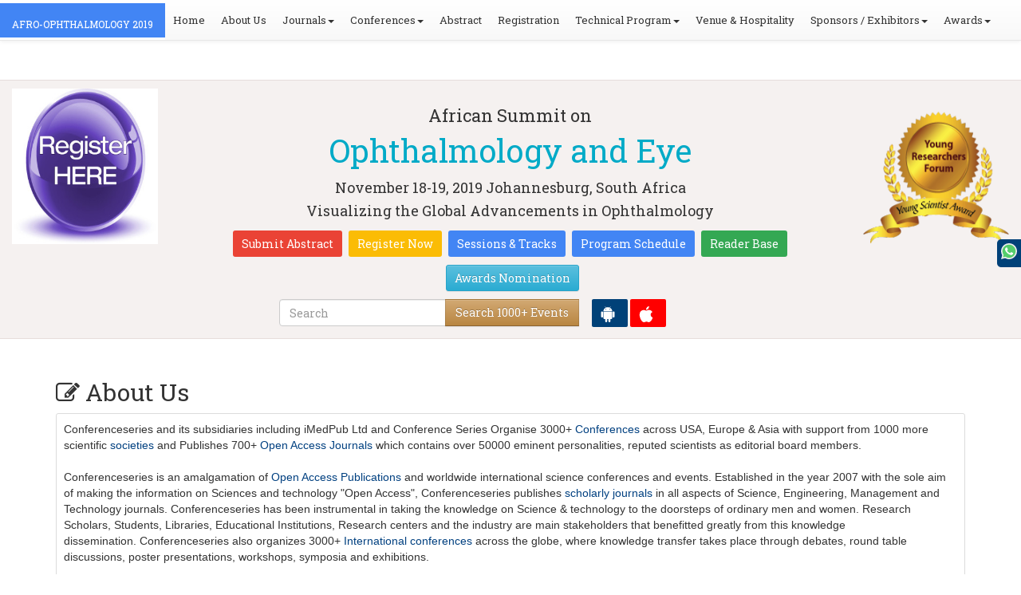

--- FILE ---
content_type: text/html; charset=UTF-8
request_url: https://oculoplastic.ophthalmologyconferences.com/about-us.php
body_size: 13010
content:
<!DOCTYPE html>
<html lang="en">
    <head>
        <meta charset="utf-8">
        <meta name="viewport" content="width=device-width, initial-scale=1.0">
        <meta http-equiv="X-UA-Compatible" content="IE=edge">
        <title>About us | Conference Series LLC Ltd</title>
        <meta name="keywords" content="About us | Ophthalmology conference 2019,Ophthalmology conference,ophthalmology conferences,International conference on ophthalmology,Johannesburg,South Africa 2019"/>
        <meta name="description" content="About us | Meet Global, Medical, Surgical Ophthalmologists, Optometrists, Vision Specialists, Physician Assistants, Researchers and Other Health Care Professionals from USA , Europe, Asia, Africa,Middle East at Eye Conferences, Ophthalmology Conferences, scheduled from November18-19,20,2019 Johannesburg,South Africa">
        <meta name="author" content="">
          

<meta name="google-site-verification" content="QHU6_R_2900UN3FH3EZBnZQr3WdiG6bp9ec6PIelqd4" />





        <link rel="stylesheet" href="https://maxcdn.bootstrapcdn.com/bootstrap/3.3.5/css/bootstrap.min.css">
        <link rel="stylesheet" href="https://maxcdn.bootstrapcdn.com/bootstrap/3.3.5/css/bootstrap-theme.min.css">
        <link rel="stylesheet" href="https://maxcdn.bootstrapcdn.com/font-awesome/4.3.0/css/font-awesome.min.css">
        <link href="https://fonts.googleapis.com/css?family=Roboto+Slab:400,700&display=swap" rel="stylesheet"> 
        <link rel="stylesheet" href="https://d2cax41o7ahm5l.cloudfront.net/cs/css/style.min.css" type="text/css" />
        <link rel="stylesheet" href="/include/css/custom_subconf.css" type="text/css" />
        <link rel="stylesheet" href="../homepage.css"> 
        <link rel="canonical" href="https://oculoplastic.ophthalmologyconferences.com/about-us.php">
        <link rel="preload" href="https://confassets.s3-ap-southeast-1.amazonaws.com/images/yrf-award.png">
        <link rel="preload" href="https://d2cax41o7ahm5l.cloudfront.net/cs/images/ico/favicon.png">


        <!--Header Ends Here-->
       <header>
      <nav class="navbar navbar-default navbar-fixed-top">
	<div class="navbar-header">
		<button type="button" class="navbar-toggle collapsed" data-toggle="collapse" data-target="#navbar" aria-expanded="false" aria-controls="navbar"> <span class="sr-only">Toggle navigation</span> <span>MENU</span> </button>
							
								
        		<a href="https://oculoplastic.ophthalmologyconferences.com/" title="Home" class="show navbar-brand navbar-title" style="background:#4285f4;">
				<h2 style="font-size:12px;color:white;text-transform:uppercase;">Afro-Ophthalmology 2019</h2>
				</a>
							<!-- </a> -->
				
	</div>
	<div id="navbar" class="navbar-collapse collapse">
		<ul class="nav navbar-nav">
			<li><a href="https://oculoplastic.ophthalmologyconferences.com/" title="Home"><span class="glyphicon glyphicon-home" aria-hidden="true"></span> Home</a></li>
						<li><a href="https://oculoplastic.ophthalmologyconferences.com/about-us.php" title="About Us" target="_blank">About Us</a></li>
						<li class="dropdown"><a href="#" title="Explore Our Journals" class="dropdown-toggle" data-toggle="dropdown">Journals<strong class="caret"></strong></a>
				<ul class="dropdown-menu">
					<li><a href="https://www.omicsonline.org/open-access-journals-list.php" title="A-Z Journals" target="_blank">A-Z Journals</a></li>
					<li><a href="https://www.omicsonline.org/scientific-journals.php" title="Browse by Subject" target="_blank">Browse by Subject</a></li>
					<li><a href="https://www.omicsonline.org/newly-launched-journals.php" title="Newly Launched Journals" target="_blank">Newly Launched Journals</a></li>
					<li><a href="https://www.omicsonline.org/open-access.php" title="Open Access" target="_blank">Open Access</a></li>
				</ul>
			</li>
			<li class="dropdown"><a href="#" title="Explore Our Conferences" class="dropdown-toggle" data-toggle="dropdown">Conferences<strong class="caret"></strong></a>
				<ul class="dropdown-menu">
					<li><a href="https://www.conferenceseries.com/" title="Upcoming Conferences" target="_blank">Upcoming Conferences</a></li>
					<li><a href="https://www.conferenceseries.com/previous.php" title="Previous Conferences" target="_blank">Previous Conferences</a></li>
					<li><a href="https://www.conferenceseries.com/past-conference-reports.php" title="Past Conference Reports" target="_blank">Past Conferences Reports</a></li>
				</ul>
			</li>
			<li><a href="https://oculoplastic.ophthalmologyconferences.com/abstract-submission.php" title="Submit your Abstract">Abstract</a></li>
						<li><a href="https://oculoplastic.ophthalmologyconferences.com/registration.php" title="Click to Register">Registration</a></li>
															<!-- 				<li class="dropdown"> <a href="#" title="Click to Register" class="dropdown-toggle" data-toggle="dropdown">Registration<strong class="caret"></strong></a>
					<ul class="dropdown-menu">
						<li><a href="http://oculoplastic.ophthalmologyconferences.com/registration.php" title="Click to Register">International Registration</a></li>
              			<li><a href="https://oculoplastic.ophthalmologyconferences.com/registration.php" title="Registration">National Registration</a></li>
					</ul>
				</li>
			 -->

			<li class="dropdown">
				<a href="#" title="Conference Details" class="dropdown-toggle" data-toggle="dropdown">Technical Program<strong class="caret"></strong></a>
				<ul class="dropdown-menu">
					<li><a href="https://oculoplastic.ophthalmologyconferences.com/symposium.php" title="Symposium &amp; Contact Details">Symposium &amp; Contact Details</a></li>
											<li class="dropdown">
						<a href="https://oculoplastic.ophthalmologyconferences.com/scientific-program.php" title="Scientific Program" class="dropdown">Scientific Program</a>
											</li>

					<li><a href="https://oculoplastic.ophthalmologyconferences.com/call-for-abstracts.php" title="Call for Abstracts">Call for Abstracts</a></li>
					<li><a href="https://oculoplastic.ophthalmologyconferences.com/conference-brochure.php" title="Conference Brochure">Brochure &amp; Contact Details</a></li>
											<li><a href="https://oculoplastic.ophthalmologyconferences.com/organizing-committee.php" title="Organizing Committee">Organizing Committee</a></li>
										<li><a href="https://oculoplastic.ophthalmologyconferences.com/poster-competition.php" title="Poster Submission">Poster Submission</a></li>
					<li><a href="https://oculoplastic.ophthalmologyconferences.com/speaker-guidelines.php" title="Speaker Guidelines &amp; FAQs">Speaker Guidelines &amp; FAQs</a></li>
					<li><a href="https://oculoplastic.ophthalmologyconferences.com/cancellation-policy.php" title="Terms and Conditions">Terms &amp; Conditions</a></li>
					<!-- <li><a href="http://oculoplastic.ophthalmologyconferences.com/index.php?id=4530" title="B2B" target="_blank">B2B</a></li> -->
					<li><a href="https://oculoplastic.ophthalmologyconferences.com/" title="B2B" target="_blank">B2B</a></li>
				</ul>
			</li>
						<li><a href="https://oculoplastic.ophthalmologyconferences.com/venue-hospitality.php" title="Venue and Hospitality">Venue &amp; Hospitality</a></li>
			            			<li class="dropdown"> <a href="#" title="Sponsors &amp; Exhibitors Details" class="dropdown-toggle" data-toggle="dropdown">Sponsors / Exhibitors<strong class="caret"></strong></a>
				<ul class="dropdown-menu">
					<li><a href="https://oculoplastic.ophthalmologyconferences.com/sponsors.php" title="Sponsors">Sponsors</a></li>
					<li><a href="https://oculoplastic.ophthalmologyconferences.com/exhibition.php" title="Exhibition">Exhibition</a></li>
					<li class="dropdown-submenu"><a href="#" title="Supporters" target="_blank">Our Supporters</a>
						<ul class="dropdown-menu">
						<li><a href="https://oculoplastic.ophthalmologyconferences.com/sponsors-2024.php" title="2024 Supporters" target="_blank">2024 Supporters</a></li>				
						<li><a href="https://oculoplastic.ophthalmologyconferences.com/sponsors-2023.php" title="2023 Supporters" target="_blank">2023 Supporters</a></li>				
				<li><a href="https://oculoplastic.ophthalmologyconferences.com/sponsors-2022.php" title="2022 Supporters" target="_blank">2022 Supporters</a></li>				
				<li><a href="https://oculoplastic.ophthalmologyconferences.com/sponsors-2021.php" title="2021 Supporters" target="_blank">2021 Supporters</a></li>
				<li><a href="https://oculoplastic.ophthalmologyconferences.com/sponsors-2020.php" title="2020 Supporters" target="_blank">2020 Supporters</a></li>				
				<li><a href="https://oculoplastic.ophthalmologyconferences.com/sponsors-2019.php" title="2019 Supporters" target="_blank">2019 Supporters</a></li>			
				<li><a href="https://oculoplastic.ophthalmologyconferences.com/sponsors-2018.php" title="2018 Supporters" target="_blank">2018 Supporters</a></li>
				<li><a href="https://oculoplastic.ophthalmologyconferences.com/sponsors-2017.php" title="2017 Supporters" target="_blank">2017 Supporters</a></li>
                            <li><a href="https://oculoplastic.ophthalmologyconferences.com/sponsors-2016.php" title="2016 Supporters" target="_blank">2016 Supporters</a></li>
							<li><a href="https://oculoplastic.ophthalmologyconferences.com/sponsors-2015.php" title="2015 Supporters" target="_blank">2015 Supporters</a></li>
							<li><a href="https://oculoplastic.ophthalmologyconferences.com/sponsors-2014.php" title="2014 Supporters" target="_blank">2014 Supporters</a></li>
							<li><a href="https://oculoplastic.ophthalmologyconferences.com/sponsors-2013.php" title="2013 Supporters" target="_blank">2013 Supporters</a></li>
							<li><a href="https://oculoplastic.ophthalmologyconferences.com/sponsors-2012.php" title="2012 Supporters" target="_blank">2012 Supporters</a></li>
							<li><a href="https://oculoplastic.ophthalmologyconferences.com/sponsors-2011.php" title="2011 Supporters" target="_blank">2011 Supporters</a></li>
						</ul>
					</li>
				</ul>
			</li>
            	
			<li class="dropdown"><a href="#" title="Awards" class="dropdown-toggle" data-toggle="dropdown">Awards<strong class="caret"></strong></a>
				<ul class="dropdown-menu">
					<li><a href="https://oculoplastic.ophthalmologyconferences.com/research-recognition-excellence-awards.php" title="Awards">Research Excellence Awards</a></li>
                    <li><a href="https://oculoplastic.ophthalmologyconferences.com/poster-presentation.php" title="Poster Presentation">Poster Presentation</a></li>
					<li><a href="https://oculoplastic.ophthalmologyconferences.com/young-researchers-forum.php" title="Young Researchers Forum">Young Researchers Forum</a></li>
					<li><a href="https://oculoplastic.ophthalmologyconferences.com/eposter-presentation.php" title="Poster Presentation">ePoster Presentation</a></li>
				</ul>
				<!-- young-researchers-forum.php -->
			</li>
			
					</ul>
		
	</div>
</nav>      <!-- Displaying Conference Details -->
            <div class="jumbotron clearfix" id="google_translate_element">
      <div class="conf-info-main clearfix">
         <div class="col-md-2">
            <a href="https://oculoplastic.ophthalmologyconferences.com/registration.php"  target="_blank"><img class="img-responsive center-block hidden-sm" src="https://d2cax41o7ahm5l.cloudfront.net/cs/upload-images/opsc-2019-74450.jpg"  alt="cs/upload-images/opsc-2019-74450.jpg" ></a>                     </div>
         <div class="col-md-8">
            <div data-id="4530" class="conf-info text-center">
                                             <p class="h3" style="margin-top: 22px;"><sup></sup> African Summit on </p>
               <h1><span> Ophthalmology and Eye</span></h1>
                                                      
               <h4 style="margin-top:15px;">                                        
                  <time datetime="2019-11-18">
                  November 18-19, 2019 </time> 
                  Johannesburg, South Africa               </h4>
                                             <h4 class="em">
                  Visualizing the Global Advancements in Ophthalmology               </h4>
                              <div class="primary-links" style="margin-top:15px;">
                  <a href="https://oculoplastic.ophthalmologyconferences.com/abstract-submission.php" title="Submit your Abstract" class="btn btn-sm btn-flat-orange">Submit Abstract</a>
                  <a href="https://oculoplastic.ophthalmologyconferences.com/registration.php" title="Register for the Conference" class="btn btn-sm btn-flat-yellow">Register Now</a>                                            
                  <a href="https://oculoplastic.ophthalmologyconferences.com/call-for-abstracts.php" title="Sessions and tracks" class="btn btn-sm  btn-flat-blue">Sessions & Tracks</a>
                  <a href="https://oculoplastic.ophthalmologyconferences.com/scientific-program" title="Scientific Program" class="btn btn-sm  btn-flat-blue">Program Schedule</a>
                  <a href="https://oculoplastic.ophthalmologyconferences.com/global-meetings-online-visitors-readers.php" title="Readers Base" class="btn btn-sm  btn-flat-green">Reader Base</a>
                  <a href="https://oculoplastic.ophthalmologyconferences.com/awards-nomination.php" title="Awards Nomination" class="btn btn-sm  btn-info">Awards Nomination</a>
                                 </div>
            </div>
         </div>
                  <div class="col-md-2">
            <a href="https://oculoplastic.ophthalmologyconferences.com/young-researchers-forum.php"><img src="https://confassets.s3-ap-southeast-1.amazonaws.com/images/yrf-award.png" class="img-responsive hidden-sm" alt="yrf-award"></a>
         </div>
      </div>
      <div class="row" style="margin: 0px;">
         <div class="col-xs-offset-1 col-sm-6 col-sm-offset-3 col-md-6 col-md-offset-3 col-lg-6 col-lg-offset-3">
            <div class="row" style="margin: 0px;">
               <div class="col-xs-7 col-sm-8 col-md-8 col-lg-8">
                  <div class="search-box">
                     <form id="top-search-form" method="post" action="https://www.conferenceseries.com/search-results/"  role="search">
                        <div class="input-group">
                           <input type="search" class="form-control" placeholder="Search" name="keyword" id="keyword" required>
                           <div class="input-group-btn">
                              <button type="submit" class="btn btn-warning hidden-xs">Search 1000+ Events</button>
                              <button type="submit" class="btn btn-warning visible-xs"><i class="fa fa-search" aria-hidden="true"></i></button>
                           </div>
                        </div>
                     </form>
                  </div>
               </div>
               <div class="col-xs-5 col-sm-4 col-md-4" style="padding:0px;">
                  <div id="getApp">
                     <a href="https://play.google.com/store/apps/details?id=com.omics.conferencesseries" class="btn_getapp FL" aria-label="Playstore" id="getAppModel">
                        <span class="ic_clouddown">
                           <svg width="20px" height="20px" enable-background="new 0 0 553.048 553.048" fill="white" version="1.1" viewBox="0 0 553.05 553.05" xml:space="preserve" xmlns="https://www.w3.org/2000/svg">
                              <path d="m76.774 179.14c-9.529 0-17.614 3.323-24.26 9.969s-9.97 14.621-9.97 23.929v142.91c0 9.541 3.323 17.619 9.97 24.266 6.646 6.646 14.731 9.97 24.26 9.97 9.522 0 17.558-3.323 24.101-9.97 6.53-6.646 9.804-14.725 9.804-24.266v-142.91c0-9.309-3.323-17.283-9.97-23.929s-14.627-9.969-23.935-9.969z"/>
                              <path d="m351.97 50.847 23.598-43.532c1.549-2.882 0.998-5.092-1.658-6.646-2.883-1.34-5.098-0.661-6.646 1.989l-23.928 43.88c-21.055-9.309-43.324-13.972-66.807-13.972-23.488 0-45.759 4.664-66.806 13.972l-23.929-43.88c-1.555-2.65-3.77-3.323-6.646-1.989-2.662 1.561-3.213 3.764-1.658 6.646l23.599 43.532c-23.929 12.203-42.987 29.198-57.167 51.022-14.18 21.836-21.273 45.698-21.273 71.628h307.43c0-25.924-7.094-49.787-21.273-71.628-14.181-21.824-33.129-38.819-56.832-51.022zm-136.43 63.318c-2.552 2.558-5.6 3.831-9.143 3.831-3.55 0-6.536-1.273-8.972-3.831-2.436-2.546-3.654-5.582-3.654-9.137 0-3.543 1.218-6.585 3.654-9.137 2.436-2.546 5.429-3.819 8.972-3.819s6.591 1.273 9.143 3.819c2.546 2.558 3.825 5.594 3.825 9.137-7e-3 3.549-1.285 6.591-3.825 9.137zm140.09 0c-2.441 2.558-5.434 3.831-8.971 3.831-3.551 0-6.598-1.273-9.145-3.831-2.551-2.546-3.824-5.582-3.824-9.137 0-3.543 1.273-6.585 3.824-9.137 2.547-2.546 5.594-3.819 9.145-3.819 3.543 0 6.529 1.273 8.971 3.819 2.438 2.558 3.654 5.594 3.654 9.137 0 3.549-1.217 6.591-3.654 9.137z"/>
                              <path d="m123.97 406.8c0 10.202 3.543 18.838 10.63 25.925 7.093 7.087 15.729 10.63 25.924 10.63h24.596l0.337 75.454c0 9.528 3.323 17.619 9.969 24.266s14.627 9.97 23.929 9.97c9.523 0 17.613-3.323 24.26-9.97s9.97-14.737 9.97-24.266v-75.447h45.864v75.447c0 9.528 3.322 17.619 9.969 24.266s14.73 9.97 24.26 9.97c9.523 0 17.613-3.323 24.26-9.97s9.969-14.737 9.969-24.266v-75.447h24.928c9.969 0 18.494-3.544 25.594-10.631 7.086-7.087 10.631-15.723 10.631-25.924v-221.36h-305.09v221.35z"/>
                              <path d="m476.28 179.14c-9.309 0-17.283 3.274-23.93 9.804-6.646 6.542-9.969 14.578-9.969 24.094v142.91c0 9.541 3.322 17.619 9.969 24.266s14.627 9.97 23.93 9.97c9.523 0 17.613-3.323 24.26-9.97s9.969-14.725 9.969-24.266v-142.91c0-9.517-3.322-17.552-9.969-24.094-6.647-6.53-14.737-9.804-24.26-9.804z"/>
                           </svg>
                     </a>
                     </span> 
                     <a href="https://apps.apple.com/us/app/conference-series/id1510906225?ls=1" class="btn_getapp FL cu_cul" aria-label="Appstore" id="getAppModel2">
                        <span class="ic_clouddown">
                           <svg xmlns="https://www.w3.org/2000/svg" xmlns:xlink="https://www.w3.org/1999/xlink" version="1.1" id="Capa_1" x="0px" y="0px" viewBox="0 0 512 512" style="enable-background:new 0 0 512 512;" xml:space="preserve" width="20px" height="20px" fill="white">
                           <g>
                              <path d="M185.255,512c-76.201-0.439-139.233-155.991-139.233-235.21c0-129.404,97.075-157.734,134.487-157.734   c16.86,0,34.863,6.621,50.742,12.48c11.104,4.087,22.588,8.306,28.975,8.306c3.823,0,12.832-3.589,20.786-6.738   c16.963-6.753,38.071-15.146,62.651-15.146c0.044,0,0.103,0,0.146,0c18.354,0,74.004,4.028,107.461,54.272l7.837,11.777   l-11.279,8.511c-16.113,12.158-45.513,34.336-45.513,78.267c0,52.031,33.296,72.041,49.292,81.665   c7.061,4.248,14.37,8.628,14.37,18.208c0,6.255-49.922,140.566-122.417,140.566c-17.739,0-30.278-5.332-41.338-10.034   c-11.191-4.761-20.845-8.862-36.797-8.862c-8.086,0-18.311,3.823-29.136,7.881C221.496,505.73,204.752,512,185.753,512H185.255z"/>
                              <path d="M351.343,0c1.888,68.076-46.797,115.304-95.425,112.342C247.905,58.015,304.54,0,351.343,0z"/>
                           </g>
                           </svg>
                        </span>
                     </a>
                     <!-- <small>Get App</small> -->
                  </div>
               </div>
            </div>
         </div>
      </div>
  <ul itemscope itemtype="https://www.schema.org/SiteNavigationElement" hidden>
  <li itemprop="name"><a itemprop="url" href="https://oculoplastic.ophthalmologyconferences.com/abstract-submission.php">Abstract Submission</a></li>
  <li itemprop="name"><a itemprop="url" href="https://oculoplastic.ophthalmologyconferences.com/registration.php">Registration</a></li>
  <li itemprop="name"><a itemprop="url" href="https://oculoplastic.ophthalmologyconferences.com/organizing-committee.php">Organizing Committee</a></li>
  <li itemprop="name"><a itemprop="url" href="https://oculoplastic.ophthalmologyconferences.com/conference-brochure.php">Conference Brochure</a></li>
  <li itemprop="name"><a itemprop="url" href="https://oculoplastic.ophthalmologyconferences.com/call-for-abstracts.php">Sessions & Tracks</a></li>
  <li itemprop="name"><a itemprop="url" href="https://oculoplastic.ophthalmologyconferences.com/scientific-program">Scientific Program</a></li>
  
</ul>
   </header>
        <!--Main Content Starts Here-->
        <style>
            h4#spkname {
                font-size: 14px;
                font-weight: bold;
                color: #E86300;
            }
            h4#spkinfo {
                font-size: 14px;
                color: #333;
            }
        </style>

    <div class="main-content">
        <div class="container">
            <section class="row">
                <div class="col-md-12">
                    <article>
                        <h2 class="heading"><i class="fa fa-pencil-square-o"></i> About Us</h2>
                                                <section class="well well-sm">

                            
                                <p>
                                    <span style="color: rgb(51, 51, 51); font-family: latoregular, sans-serif; font-size: 14px; line-height: 20px; text-align: justify; background-color: rgb(255, 255, 255);">Conferenceseries</span><span style="color: rgb(51, 51, 51); font-family: latoregular, sans-serif; font-size: 14px; line-height: 20px; text-align: justify; background-color: rgb(255, 255, 255);">&nbsp;and its subsidiaries including iMedPub Ltd and Conference Series Organise 3000+&nbsp;</span><a href="http://www.omicsonline.org/international-scientific-conferences/" style="box-sizing: border-box; color: rgb(0, 64, 128); text-decoration: none; transition: all 0.5s ease 0s; font-family: latoregular, sans-serif; font-size: 14px; line-height: 20px; text-align: justify; background-color: rgb(255, 255, 255);" title="Conferences">Conferences</a><span style="color: rgb(51, 51, 51); font-family: latoregular, sans-serif; font-size: 14px; line-height: 20px; text-align: justify; background-color: rgb(255, 255, 255);">&nbsp;across USA, Europe &amp; Asia with support from 1000 more scientific&nbsp;</span><a href="http://www.omicsonline.org/international-societies-world-fedarations-scientific-associations.php" rel="sponsored" style="box-sizing: border-box; color: rgb(0, 64, 128); text-decoration: none; transition: all 0.5s ease 0s; font-family: latoregular, sans-serif; font-size: 14px; line-height: 20px; text-align: justify; background-color: rgb(255, 255, 255);" target="_blank" title="societies">societies</a><span style="color: rgb(51, 51, 51); font-family: latoregular, sans-serif; font-size: 14px; line-height: 20px; text-align: justify; background-color: rgb(255, 255, 255);">&nbsp;and Publishes 700+&nbsp;</span><a href="http://www.omicsonline.org/open-access-journals-list.php" rel="sponsored" style="box-sizing: border-box; color: rgb(0, 64, 128); text-decoration: none; transition: all 0.5s ease 0s; font-family: latoregular, sans-serif; font-size: 14px; line-height: 20px; text-align: justify; background-color: rgb(255, 255, 255);" target="_blank" title="Open access journals">Open Access Journals</a><span style="color: rgb(51, 51, 51); font-family: latoregular, sans-serif; font-size: 14px; line-height: 20px; text-align: justify; background-color: rgb(255, 255, 255);">&nbsp;which contains over 50000 eminent personalities, reputed scientists as editorial board members.&nbsp;</span><br style="box-sizing: border-box; color: rgb(51, 51, 51); font-family: latoregular, sans-serif; font-size: 14px; line-height: 20px; text-align: justify; background-color: rgb(255, 255, 255);" />
                                    <br style="box-sizing: border-box; color: rgb(51, 51, 51); font-family: latoregular, sans-serif; font-size: 14px; line-height: 20px; text-align: justify; background-color: rgb(255, 255, 255);" />
                                    <span style="color: rgb(51, 51, 51); font-family: latoregular, sans-serif; font-size: 14px; line-height: 20px; text-align: justify; background-color: rgb(255, 255, 255);">Conferenceseries is an amalgamation of&nbsp;</span><a href="http://www.omicsonline.org/open-access-publication.php" style="box-sizing: border-box; color: rgb(0, 64, 128); text-decoration: none; transition: all 0.5s ease 0s; font-family: latoregular, sans-serif; font-size: 14px; line-height: 20px; text-align: justify; background-color: rgb(255, 255, 255);" title="Open Access publications">Open Access Publications</a><span style="color: rgb(51, 51, 51); font-family: latoregular, sans-serif; font-size: 14px; line-height: 20px; text-align: justify; background-color: rgb(255, 255, 255);">&nbsp;and worldwide international science conferences and events. Established in the year 2007 with the sole aim of making the information on Sciences and technology &quot;Open Access&quot;,&nbsp;</span><span style="color: rgb(51, 51, 51); font-family: latoregular, sans-serif; font-size: 14px; line-height: 20px; text-align: justify; background-color: rgb(255, 255, 255);">Conferenceseries</span><span style="color: rgb(51, 51, 51); font-family: latoregular, sans-serif; font-size: 14px; line-height: 20px; text-align: justify; background-color: rgb(255, 255, 255);">&nbsp;publishes&nbsp;</span><a href="http://www.omicsonline.org/scholarly-journals.php" style="box-sizing: border-box; color: rgb(0, 64, 128); text-decoration: none; transition: all 0.5s ease 0s; font-family: latoregular, sans-serif; font-size: 14px; line-height: 20px; text-align: justify; background-color: rgb(255, 255, 255);" title="scholarly journals">scholarly journals</a><span style="color: rgb(51, 51, 51); font-family: latoregular, sans-serif; font-size: 14px; line-height: 20px; text-align: justify; background-color: rgb(255, 255, 255);">&nbsp;in all aspects of Science, Engineering, Management and Technology journals.&nbsp;</span><span style="color: rgb(51, 51, 51); font-family: latoregular, sans-serif; font-size: 14px; line-height: 20px; text-align: justify; background-color: rgb(255, 255, 255);">Conferenceseries</span><span style="color: rgb(51, 51, 51); font-family: latoregular, sans-serif; font-size: 14px; line-height: 20px; text-align: justify; background-color: rgb(255, 255, 255);">&nbsp;has been instrumental in taking the knowledge on Science &amp; technology to the doorsteps of ordinary men and women. Research Scholars, Students, Libraries, Educational Institutions, Research centers and the industry are main stakeholders that benefitted greatly from this knowledge dissemination.&nbsp;</span><span style="color: rgb(51, 51, 51); font-family: latoregular, sans-serif; font-size: 14px; line-height: 20px; text-align: justify; background-color: rgb(255, 255, 255);">Conferenceseries</span><span style="color: rgb(51, 51, 51); font-family: latoregular, sans-serif; font-size: 14px; line-height: 20px; text-align: justify; background-color: rgb(255, 255, 255);">&nbsp;also organizes 3000+&nbsp;</span><a href="http://www.omicsonline.org/international-scientific-conferences/" style="box-sizing: border-box; color: rgb(0, 64, 128); text-decoration: none; transition: all 0.5s ease 0s; font-family: latoregular, sans-serif; font-size: 14px; line-height: 20px; text-align: justify; background-color: rgb(255, 255, 255);" title="International conferences">International conferences</a><span style="color: rgb(51, 51, 51); font-family: latoregular, sans-serif; font-size: 14px; line-height: 20px; text-align: justify; background-color: rgb(255, 255, 255);">&nbsp;across the globe, where knowledge transfer takes place through debates, round table discussions, poster presentations, workshops, symposia and exhibitions.</span></p>
                        </section>
                    </article>
                </div>
            </section>
        </div>
    </div>
<style>
   #feedback_old
   {
      float: right;
    height: 0;
    position: fixed;
    top: 300px;
    z-index: 99999;
    right: 0px;
   }
   #feedback_old div{
      display: inline-block;
    background: #004178;
    padding: 5px;
    text-align: center;
    color: #fff;
    text-decoration: none;
    border-top-left-radius: 5px;
    border-bottom-left-radius: 5px;
   }
   .conference-sprite-country
   {
      display: inline;
    /* padding: 10px; */
    margin: 5px;
    line-height: 26px;
   }
   .conf_unique_email2{
      position: fixed;
    right: 0;
    padding: 6px 3px;
    bottom: 162px;
    background: #af961e;
    color: #fff;
    width: 273px;
    border-radius: 8px 8px 8px 8px;
    z-index: 1;
   }
   .conf_unique_email2 a {
      color:#ffffff;
   }
   </style>
<footer >
            <div class="phonering-alo-phone phonering-alo-green phonering-alo-show" id="feedback_old">
          
         <div>
            <span>
            <svg version="1.1" id="Layer_1" xmlns="http://www.w3.org/2000/svg" xmlns:xlink="http://www.w3.org/1999/xlink" x="0px" y="0px" width="20px" height="20px"
               viewBox="0 0 512 512" style="enable-background:new 0 0 512 512;" xml:space="preserve">
               <path style="fill:#EDEDED;" d="M0,512l35.31-128C12.359,344.276,0,300.138,0,254.234C0,114.759,114.759,0,255.117,0
                  S512,114.759,512,254.234S395.476,512,255.117,512c-44.138,0-86.51-14.124-124.469-35.31L0,512z"/>
               <path style="fill:#55CD6C;" d="M137.71,430.786l7.945,4.414c32.662,20.303,70.621,32.662,110.345,32.662
                  c115.641,0,211.862-96.221,211.862-213.628S371.641,44.138,255.117,44.138S44.138,137.71,44.138,254.234
                  c0,40.607,11.476,80.331,32.662,113.876l5.297,7.945l-20.303,74.152L137.71,430.786z"/>
               <path style="fill:#FEFEFE;" d="M187.145,135.945l-16.772-0.883c-5.297,0-10.593,1.766-14.124,5.297
                  c-7.945,7.062-21.186,20.303-24.717,37.959c-6.179,26.483,3.531,58.262,26.483,90.041s67.09,82.979,144.772,105.048
                  c24.717,7.062,44.138,2.648,60.028-7.062c12.359-7.945,20.303-20.303,22.952-33.545l2.648-12.359
                  c0.883-3.531-0.883-7.945-4.414-9.71l-55.614-25.6c-3.531-1.766-7.945-0.883-10.593,2.648l-22.069,28.248
                  c-1.766,1.766-4.414,2.648-7.062,1.766c-15.007-5.297-65.324-26.483-92.69-79.448c-0.883-2.648-0.883-5.297,0.883-7.062
                  l21.186-23.834c1.766-2.648,2.648-6.179,1.766-8.828l-25.6-57.379C193.324,138.593,190.676,135.945,187.145,135.945"/>
               <g></g>
               <g></g>
               <g></g>
               <g></g>
               <g></g>
               <g></g>
               <g></g>
               <g></g>
               <g></g>
               <g></g>
               <g></g>
               <g></g>
               <g></g>
               <g></g>
               <g></g>
               </svg>
             </span>
                  </div>
            
          <!-- //  20-07-2021 -->
      
   <!-- </div> -->
      </div>
   
      <div class="container">
      <br>
      <div class="conference-category-contact-main">
                  <div class="conference-category">
            <div class="conference-country padding-lg">
               <h4 class="text-center padding-sm bg-success-gradient">Webinars & Conferences By <strong>Continents</strong></h4>
               <h3 class="text-success">Americas</h3>
               
               <div class="list-inline clearfix flag">
                  <div  class="conference-sprite-country"> <i class="sprite Canada"> </i> <a href="https://www.conferenceseries.com/canada-meetings" target="_blank" title="Click for Canada Conferences">Canada</a></div>
                  <div  class="conference-sprite-country"> <i class="sprite Brazil"> </i> <a href="https://www.conferenceseries.com/brazil-meetings" target="_blank" title="Click for Brazil Conferences">Brazil</a></div>
               </div>
               <br>
               <h3 class="text-success">Asia-Pacific &amp; Middle East</h3>
               <div class="list-inline clearfix flag">

                  <!-- 02-9-2021 start-->
                                          
                    
                     <div class="conference-sprite-country"> <i class="sprite Australia"> </i> <a href="https://www.conferenceseries.com/australia-meetings" target="_blank" title="Australia Conferences">Australia</a></div>


                                          
                    
                     <div class="conference-sprite-country"> <i class="sprite China"> </i> <a href="https://www.conferenceseries.com/china-meetings" target="_blank" title="China Conferences">China</a></div>


                                          
                    
                     <div class="conference-sprite-country"> <i class="sprite HongKong"> </i> <a href="https://www.conferenceseries.com/hong-kong-meetings" target="_blank" title="Hong Kong Conferences">Hong Kong</a></div>


                                          
                    
                     <div class="conference-sprite-country"> <i class="sprite India"> </i> <a href="https://www.conferenceseries.com/india-meetings" target="_blank" title="India Conferences">India</a></div>


                                          
                    
                     <div class="conference-sprite-country"> <i class="sprite Indonesia"> </i> <a href="https://www.conferenceseries.com/indonesia-meetings" target="_blank" title="Indonesia Conferences">Indonesia</a></div>


                                          
                    
                     <div class="conference-sprite-country"> <i class="sprite japan"> </i> <a href="https://www.conferenceseries.com/japan-meetings" target="_blank" title="japan Conferences">japan</a></div>


                                          
                    
                     <div class="conference-sprite-country"> <i class="sprite NewZealand"> </i> <a href="https://www.conferenceseries.com/new-zealand-meetings" target="_blank" title="New Zealand Conferences">New Zealand</a></div>


                                          
                    
                     <div class="conference-sprite-country"> <i class="sprite Philippines"> </i> <a href="https://www.conferenceseries.com/philippines-meetings" target="_blank" title="Philippines Conferences">Philippines</a></div>


                                          
                    
                     <div class="conference-sprite-country"> <i class="sprite Singapore"> </i> <a href="https://www.conferenceseries.com/singapore-meetings" target="_blank" title="Singapore Conferences">Singapore</a></div>


                                          
                    
                     <div class="conference-sprite-country"> <i class="sprite SouthKorea"> </i> <a href="https://www.conferenceseries.com/southkorea-meetings" target="_blank" title="SouthKorea Conferences">SouthKorea</a></div>


                                          
                    
                     <div class="conference-sprite-country"> <i class="sprite Romania"> </i> <a href="https://www.conferenceseries.com/romania-meetings" target="_blank" title="Romania Conferences">Romania</a></div>


                                          
                    
                     <div class="conference-sprite-country"> <i class="sprite Taiwan"> </i> <a href="https://www.conferenceseries.com/taiwan-meetings" target="_blank" title="Taiwan Conferences">Taiwan</a></div>


                                          
                    
                     <div class="conference-sprite-country"> <i class="sprite Thailand"> </i> <a href="https://www.conferenceseries.com/thailand-meetings" target="_blank" title="Thailand Conferences">Thailand</a></div>


                                    
                  
               </div>
               <br>

               <h3 class="text-success">Europe &amp; UK</h3>
               <div class="list-inline clearfix flag">


                                                   
                           
                        <div class="conference-sprite-country"> <i class="sprite Austria"> </i> <a href="https://www.conferenceseries.com/austria-meetings" target="_blank" title="Austria Conferences">Austria</a></div>


                                                   
                           
                        <div class="conference-sprite-country"> <i class="sprite Belgium"> </i> <a href="https://www.conferenceseries.com/belgium-meetings" target="_blank" title="Belgium Conferences">Belgium</a></div>


                                                   
                           
                        <div class="conference-sprite-country"> <i class="sprite CzechRepublic"> </i> <a href="https://www.conferenceseries.com/czech-republic-meetings" target="_blank" title="Czech Republic Conferences">Czech Republic</a></div>


                                                   
                           
                        <div class="conference-sprite-country"> <i class="sprite Denmark"> </i> <a href="https://www.conferenceseries.com/denmark-meetings" target="_blank" title="Denmark Conferences">Denmark</a></div>


                                                   
                           
                        <div class="conference-sprite-country"> <i class="sprite Finland"> </i> <a href="https://www.conferenceseries.com/finland-meetings" target="_blank" title="Finland Conferences">Finland</a></div>


                                                   
                           
                        <div class="conference-sprite-country"> <i class="sprite France"> </i> <a href="https://www.conferenceseries.com/france-meetings" target="_blank" title="France Conferences">France</a></div>


                                                   
                           
                        <div class="conference-sprite-country"> <i class="sprite Germany"> </i> <a href="https://www.conferenceseries.com/germany-meetings" target="_blank" title="Germany Conferences">Germany</a></div>


                                                   
                           
                        <div class="conference-sprite-country"> <i class="sprite Greece"> </i> <a href="https://www.conferenceseries.com/greece-meetings" target="_blank" title="Greece Conferences">Greece</a></div>


                                                   
                           
                        <div class="conference-sprite-country"> <i class="sprite Hungary"> </i> <a href="https://www.conferenceseries.com/hungary-meetings" target="_blank" title="Hungary Conferences">Hungary</a></div>


                                                   
                           
                        <div class="conference-sprite-country"> <i class="sprite Ireland"> </i> <a href="https://www.conferenceseries.com/ireland-meetings" target="_blank" title="Ireland Conferences">Ireland</a></div>


                                                   
                           
                        <div class="conference-sprite-country"> <i class="sprite Italy"> </i> <a href="https://www.conferenceseries.com/italy-meetings" target="_blank" title="Italy Conferences">Italy</a></div>


                                                   
                           
                        <div class="conference-sprite-country"> <i class="sprite Island"> </i> <a href="https://www.conferenceseries.com/island-meetings" target="_blank" title="Island Conferences">Island</a></div>


                                                   
                           
                        <div class="conference-sprite-country"> <i class="sprite LuxemBourg"> </i> <a href="https://www.conferenceseries.com/luxembourg-meetings" target="_blank" title="LuxemBourg Conferences">LuxemBourg</a></div>


                                                   
                           
                        <div class="conference-sprite-country"> <i class="sprite Netherlands"> </i> <a href="https://www.conferenceseries.com/netherlands-meetings" target="_blank" title="Netherlands Conferences">Netherlands</a></div>


                                                   
                           
                        <div class="conference-sprite-country"> <i class="sprite Norway"> </i> <a href="https://www.conferenceseries.com/norway-meetings" target="_blank" title="Norway Conferences">Norway</a></div>


                                                   
                           
                        <div class="conference-sprite-country"> <i class="sprite Poland"> </i> <a href="https://www.conferenceseries.com/poland-meetings" target="_blank" title="Poland Conferences">Poland</a></div>


                                                   
                           
                        <div class="conference-sprite-country"> <i class="sprite Portugal"> </i> <a href="https://www.conferenceseries.com/portugal-meetings" target="_blank" title="Portugal Conferences">Portugal</a></div>


                                                   
                           
                        <div class="conference-sprite-country"> <i class="sprite Romania"> </i> <a href="https://www.conferenceseries.com/romania-meetings" target="_blank" title="Romania Conferences">Romania</a></div>


                                                   
                           
                        <div class="conference-sprite-country"> <i class="sprite Russia"> </i> <a href="https://www.conferenceseries.com/russia-meetings" target="_blank" title="Russia Conferences">Russia</a></div>


                                                   
                           
                        <div class="conference-sprite-country"> <i class="sprite Slovenia"> </i> <a href="https://www.conferenceseries.com/slovenia-meetings" target="_blank" title="Slovenia Conferences">Slovenia</a></div>


                                                   
                           
                        <div class="conference-sprite-country"> <i class="sprite SouthAfrica"> </i> <a href="https://www.conferenceseries.com/south-africa-meetings" target="_blank" title="South Africa Conferences">South Africa</a></div>


                                                   
                           
                        <div class="conference-sprite-country"> <i class="sprite Spain"> </i> <a href="https://www.conferenceseries.com/spain-meetings" target="_blank" title="Spain Conferences">Spain</a></div>


                                                   
                           
                        <div class="conference-sprite-country"> <i class="sprite Sweden"> </i> <a href="https://www.conferenceseries.com/sweden-meetings" target="_blank" title="Sweden Conferences">Sweden</a></div>


                                                   
                           
                        <div class="conference-sprite-country"> <i class="sprite Switzerland"> </i> <a href="https://www.conferenceseries.com/switzerland-meetings" target="_blank" title="Switzerland Conferences">Switzerland</a></div>


                                                   
                           
                        <div class="conference-sprite-country"> <i class="sprite UK"> </i> <a href="https://www.conferenceseries.com/uk-meetings" target="_blank" title="UK Conferences">UK</a></div>


                      
                   
                  
                  
                 
               </div>
            </div>
            <div class="conference-place padding-lg">
               <h4 class="text-center padding-sm bg-success-gradient"><strong>Medical &amp; Clinical</strong> Webinars & Conferences</h4>
                              <ul class="list-inline clearfix">


                  <li><a href="https://www.conferenceseries.com/diabetes-endocrinology-meetings" target="_blank" title="Click for more information">Diabetes & Endocrinology</a></li><li><a href="https://www.conferenceseries.com/gastroenterology-meetings" target="_blank" title="Click for more information">Gastroenterology</a></li><li><a href="https://www.conferenceseries.com/healthcare-management-meetings" target="_blank" title="Click for more information">Healthcare Management</a></li><li><a href="https://www.conferenceseries.com/infectious-diseases-meetings" target="_blank" title="Click for more information">Infectious Diseases</a></li><li><a href="https://www.conferenceseries.com/medical-ethics-health-policies-meetings" target="_blank" title="Click for more information">Medical Ethics & Health Policies</a></li><li><a href="https://www.conferenceseries.com/obesity-meetings" target="_blank" title="Click for more information">Obesity</a></li><li><a href="https://www.conferenceseries.com/ophthalmology-meetings" target="_blank" title="Click for more information">Ophthalmology</a></li><li><a href="https://www.conferenceseries.com/palliativecare-meetings" target="_blank" title="Click for more information">Palliativecare</a></li><li><a href="https://www.conferenceseries.com/physical-therapy-rehabilitation-meetings" target="_blank" title="Click for more information">Physical Therapy Rehabilitation</a></li><li><a href="https://www.conferenceseries.com/radiology-meetings" target="_blank" title="Click for more information">Radiology</a></li><li><a href="https://www.conferenceseries.com/reproductive-medicine-women-healthcare-meetings" target="_blank" title="Click for more information">Reproductive Medicine & Women Healthcare</a></li>
                  
               </ul>
            </div>
            <div class="conference-subjects padding-lg">
               <h4 class="text-center padding-sm bg-success-gradient">Webinars & Conferences By <strong>Subject</strong></h4>
               <ul class="list-inline clearfix">
                  <li><a href="https://www.conferenceseries.com/agri-food-aqua-meetings" target="_blank" title="Click for more information">Agri, Food & Aqua</a></li><li><a href="https://www.conferenceseries.com/alternative-healthcare-meetings" target="_blank" title="Click for more information">Alternative Healthcare</a></li><li><a href="https://www.conferenceseries.com/veterinary-meetings" target="_blank" title="Click for more information">Animal Science and Veterinary</a></li><li><a href="https://www.conferenceseries.com/biochemistry-meetings" target="_blank" title="Click for more information">Biochemistry</a></li><li><a href="https://www.conferenceseries.com/biotechnology-meetings" target="_blank" title="Click for more information">Biotechnology</a></li><li><a href="https://www.conferenceseries.com/business-management-meetings" target="_blank" title="Click for more information">Business & Management</a></li><li><a href="https://www.conferenceseries.com/cardiology-meetings" target="_blank" title="Click for more information">Cardiology</a></li><li><a href="https://www.conferenceseries.com/chemistry-meetings" target="_blank" title="Click for more information">Chemistry</a></li><li><a href="https://www.conferenceseries.com/dentistry-meetings" target="_blank" title="Click for more information">Dentistry</a></li><li><a href="https://www.conferenceseries.com/dermatology-meetings" target="_blank" title="Click for more information">Dermatology</a></li><li><a href="https://www.conferenceseries.com/eee-engineering-meetings" target="_blank" title="Click for more information">EEE & Engineering</a></li><li><a href="https://www.conferenceseries.com/environmental-sciences-meetings" target="_blank" title="Click for more information">Environmental Sciences</a></li><li><a href="https://www.conferenceseries.com/genetics-molecular-biology-meetings" target="_blank" title="Click for more information">Genetics & Molecular Biology</a></li><li><a href="https://www.conferenceseries.com/geology-earth-science-meetings" target="_blank" title="Click for more information">Geology & Earth science</a></li><li><a href="https://www.conferenceseries.com/hematology-meetings" target="_blank" title="Click for more information">Hematology</a></li><li><a href="https://www.conferenceseries.com/immunology-meetings" target="_blank" title="Click for more information">Immunology</a></li><li><a href="https://www.conferenceseries.com/materials-science-meetings" target="_blank" title="Click for more information">Materials Science</a></li><li><a href="https://www.conferenceseries.com/medical-meetings" target="_blank" title="Click for more information">Medical</a></li><li><a href="https://www.conferenceseries.com/microbiology-meetings" target="_blank" title="Click for more information">Microbiology</a></li><li><a href="https://www.conferenceseries.com/nanotechnology-meetings" target="_blank" title="Click for more information">Nanotechnology</a></li><li><a href="https://www.conferenceseries.com/nephrology-meetings" target="_blank" title="Click for more information">Nephrology</a></li><li><a href="https://www.conferenceseries.com/neuroscience-meetings" target="_blank" title="Click for more information">Neuroscience</a></li><li><a href="https://www.conferenceseries.com/nursing-meetings" target="_blank" title="Click for more information">Nursing</a></li><li><a href="https://www.conferenceseries.com/nutrition-meetings" target="_blank" title="Click for more information">Nutrition</a></li><li><a href="https://www.conferenceseries.com/oncology-cancer-meetings" target="_blank" title="Click for more information">Oncology & Cancer</a></li><li><a href="https://www.conferenceseries.com/orthopedics-meetings" target="_blank" title="Click for more information">Orthopedics</a></li><li><a href="https://www.conferenceseries.com/pathology-meetings" target="_blank" title="Click for more information">Pathology</a></li><li><a href="https://www.conferenceseries.com/pediatrics-meetings" target="_blank" title="Click for more information">Pediatrics</a></li><li><a href="https://www.conferenceseries.com/pharma-meetings" target="_blank" title="Click for more information">Pharma</a></li><li><a href="https://www.conferenceseries.com/pharma-marketing-industry-meetings" target="_blank" title="Click for more information">Pharma Marketing & Industry</a></li><li><a href="https://www.conferenceseries.com/pharmaceutical-sciences-meetings" target="_blank" title="Click for more information">Pharmaceutical Sciences</a></li><li><a href="https://www.conferenceseries.com/physics-meetings" target="_blank" title="Click for more information">Physics</a></li><li><a href="https://www.conferenceseries.com/psychiatry-meetings" target="_blank" title="Click for more information">Psychiatry</a></li><li><a href="https://www.conferenceseries.com/pulmonology-meetings" target="_blank" title="Click for more information">Pulmonology</a></li><li><a href="https://www.conferenceseries.com/surgery-meetings" target="_blank" title="Click for more information">Surgery</a></li><li><a href="https://www.conferenceseries.com/toxicology-meetings" target="_blank" title="Click for more information">Toxicology</a></li><li><a href="https://www.conferenceseries.com/vaccines-meetings" target="_blank" title="Click for more information">Vaccines</a></li>
                 
               </ul>
            </div>
         </div>
                  <div class="row conference-contact-proceedings">
            <div class="proceedings">
               <h4 class="h3 text-center">View <strong>Proceedings of Previous Conferences</strong></h4>
               <div class="proceedings-sub">
                                    <div class="col-md-offset-1 col-md-2 col-xs-6">
                     <a href="https://www.omicsonline.org/ArchiveJCEO/ophthalmic-oculoplastic-surgery-2018-proceedings.php" target="_blank" title="Conference Proceedings 2018"><img src="https://d2cax41o7ahm5l.cloudfront.net/cs/proceeding/proceeding-4530-68348.png" alt="Conference Proceedings 2018" class="thumbnail img-responsive center-block"></a>
                  </div>
                                    <div class="col-md-offset-1 col-md-2 col-xs-6">
                     <a href="https://www.omicsonline.org/ArchiveJCEO/world-ophthalmology-2017-proceedings.php" target="_blank" title="Conference Proceedings 2017"><img src="https://d2cax41o7ahm5l.cloudfront.net/cs/proceeding/proceeding-4530-62993.jpg" alt="Conference Proceedings 2017" class="thumbnail img-responsive center-block"></a>
                  </div>
                                    <div class="col-md-offset-1 col-md-2 col-xs-6">
                     <a href="https://www.omicsonline.org/ArchiveOMOA/ophthalmologists-2017-proceedings.php" target="_blank" title="Conference Proceedings 2017"><img src="https://d2cax41o7ahm5l.cloudfront.net/cs/proceeding/proceeding-4530-11191.jpg" alt="Conference Proceedings 2017" class="thumbnail img-responsive center-block"></a>
                  </div>
                                    <div class="col-md-offset-1 col-md-2 col-xs-6">
                     <a href="https://www.omicsonline.org/ArchiveJCEO/ophthalmology-2016-proceedings.php" target="_blank" title="Conference Proceedings 2016"><img src="https://d2cax41o7ahm5l.cloudfront.net/cs/proceeding/proceeding-4530-59344.jpg" alt="Conference Proceedings 2016" class="thumbnail img-responsive center-block"></a>
                  </div>
                                 </div>
            </div>
         </div>
                  <!-- View Proceedings - Ends Here mailto:contactus@conferenceseries.com -->
     
         <!-- < scr ipt src="https://< ?p hp echo $host;?>/include/js/jquery.min.js"></>
         < sc ript src="https://< ?p hp echo $host;?>/include/js/select2.min.js"></> -->
         <script src="https://ajax.googleapis.com/ajax/libs/jquery/3.3.1/jquery.min.js"></script>
         <link href="https://cdn.jsdelivr.net/npm/select2@4.1.0-rc.0/dist/css/select2.min.css" rel="stylesheet" />
         <script src="https://cdn.jsdelivr.net/npm/select2@4.1.0-rc.0/dist/js/select2.min.js"></script>

         <!-- 08-04-2021 -->
         
         <script type="text/javascript">
            // $(function () {
            //    $("input, textarea, select, button").uniform();
            // });
            
            // kesava
            $('#txtPhone').bind('keyup', function(){
               this.value = this.value.replace(/[^\d+]/g, '');
            });
            // kesava

            // 13-05-2021 conference-brochure.php
            $('#txtPhone, #fname, #lname, #company, #email, #comment, #6_letters_code').bind('copy paste cut',function(e) { 
              e.preventDefault();
            });
            // 13-05-2021
         </script>

               <!-- // 22-04-2021 -->

         
         <script type="text/javascript">
            $(document).ready(function() {
               $('.js-example-tags').select2();
            });
         </script>  
         <!-- // 22-04-2021 -->
               
         <script>window.jQuery || document.write('<script src="https://d2cax41o7ahm5l.cloudfront.net/cs/js/jquery-1.11.3.min.js"><\/script>');</script>
         
         <div class="row conference-contact-past-reports">
            <div class="col-sm-4  mail-us">
               <h4><strong>Mail us</strong> at</h4>
              
               <dl>
                  <dt>Abstract Submission / Registration.</dt>
                  <dd>
                                          
                     <a href="mailto:worldophthalmology@expert-meetings.com" title="worldophthalmology@expert-meetings.com">worldophthalmology@expert-meetings.com</a>
                                                         </dd>
                  <dt>General Queries.</dt>
                  <dd> 
                                          
                     <a href="mailto:ophthalmology@worldhealthsummit.net" title="ophthalmology@worldhealthsummit.net">ophthalmology@worldhealthsummit.net</a>
                                              
                  </dd>
                  <dt>Sponsors / Exhibiting / Advertising.</dt>
                  <dd>
                                          
                     <a href="mailto:sponsor@asiapacificmeets.com" title="sponsor@asiapacificmeets.com">sponsor@asiapacificmeets.com</a>
                                       
                                                  
                  </dd>
               </dl>
                           </div>
            <div class="col-sm-4 ">
               <h4><strong>Contact us</strong> at</h4>
               <div class="row">
                  <div class="col-md-12 contact-num">
                     <ul class="list-unstyled">
    <!--
<li>General Number :: <a href="tel:+12132339462">1-213-233-9462</a></li>
<li>General Number :: <a href="tel:+12013805561">1-201-380-5561</a></li>
<li>General Number :: <a href="tel:+442037690972">44-203-7690-972</a></li>
<li>General Number Asia :: <a href="tel:+442038085340">44-203-808-5340</a></li>
<li>Toll Free For UK :: <a href="tel:+18000148923">1800-014-8923</a></li>
<li>Toll Free For USA/Canada :: <a href="tel:+18888438169">1888-843-8169</a></li>
<li>Toll Free For Japan :: <a href="tel:+181345780247">1813-4578-0247</a></li>    
<li>Toll Free For Australia :: <a href="tel:+1800651097">1800-651-097</a></li>
<li>Toll Free For France :: <a href="tel:+0805080048">0-805-080048</a></li>     
    tel:+004420331801994, tel:+08000148923 -->
    <li>General  : <a href="tel:+0044-2033180199">0044-2033180199</a></li>   
  <!--   <li>Toll Free Number : <a href="tel:+0800-014-8923">0800-014-8923</a></li>  -->    

    <li>35 Ruddlesway, Windsor, Berkshire, SL4 5SF</li>
</ul>                  </div>
               </div>
            </div>
            <div class="col-sm-4 support-us">
               <h4>Be a member and <strong>support us</strong></h4>
               <ul class="list-unstyled">
                  <li><a href="https://oculoplastic.ophthalmologyconferences.com/join-our-mailing-list.php" title="Join Our Mailing List">Join Our Mailing List</a></li>
                  <li><a href="https://oculoplastic.ophthalmologyconferences.com/suggest-speaker.php" title="Suggest A Speaker">Suggest A Speaker</a></li>
                  <li><a href="https://oculoplastic.ophthalmologyconferences.com/suggestions.php" title="Suggestions">Suggestions</a></li>
                  <li><a href="https://oculoplastic.ophthalmologyconferences.com/invite-proposals.php" title="Invite Proposals">Invite Proposals</a></li>
               </ul>
            </div>
         </div>
      </div>
      <div class="social-presence store-images">
         <div class="col-md-6">
            <h3>Get our Apps</h3>
            <a href="https://play.google.com/store/apps/details?id=com.omics.conferencesseries" target="_blank">
            <img src="https://d2cax41o7ahm5l.cloudfront.net/cs/images/google_play_icon.png" width="150" height="60" alt="conferenceseries android app"/>
            </a>
            <a href="https://apps.apple.com/us/app/conference-series/id1510906225?ls=1" target="_blank">
            <img src="https://d2cax41o7ahm5l.cloudfront.net/cs/images/apple_store_icon.png" alt="conferenceseries apple app"  width="150" height="57"  />
            </a>                
         </div>
         <div class="col-md-6">
            <h3>Follow us</h3>
            <ul class="social-icons icon-rotate icon-circle list-inline">
               <!-- rss -->
              <!--                 <li> <a href="" target="_blank"><i class="fa fa-rss"></i></a></li>
                -->
               <!-- facebook -->
                              <li> <a href="https://www.facebook.com/events/252479438798767/" target="_blank" title="Facebook"><i class="fa fa-facebook"></i></a></li>
                              <!-- twitter -->
                              <li> <a href="https://twitter.com/AmyWill16537206" target="_blank" title="Twitter"><i class="fa fa-twitter"></i></a></li>
                              <!-- linkedin -->
                              <li> <a href="https://www.linkedin.com/company/omics-group-international-conferences/" target="_blank" title="Linkedin"><i class="fa fa-linkedin"></i></a></li>
                              <!-- youtube -->
                              <li> <a href="https://www.youtube.com/channel/UCqgVpV4PoFa6OMcOzSZ0v7Q" target="_blank" title="Youtube"><i class="fa fa-youtube"></i></a></li>
                               
              <!--                 <li> <a href="https://oculoplasticsurgeryconference.blogspot.com/" target="_blank"><i class="fa blog em">B</i></a></li>
                -->
                
                              <li> <a href="https://www.pinterest.com/omicspublishing/omics-international/" target="_blank" title="Pinterest"><i class="fa fa-pinterest"></i></a></li>
                              <!-- flickr -->
                                    <li><a href="https://www.flickr.com/photos/omics-publishing-group/albums" target="_blank" title="Flickr"> <i class="fa fa-flickr"></i></a></li>
                           </ul>
         </div>
         <div class="clearfix"></div>
      </div>
      <div class="social-presence text-center">
      </div>
      <div class="tiny-content">
         <h2 class="margin-zero apolicy">Authorization Policy</h2>
         <p><small>By registering for the conference you grant permission to Conference Series LLC Ltd to photograph, film or record and use your name, likeness, image, voice and comments and to publish, reproduce, exhibit, distribute, broadcast, edit and/or digitize the resulting images and materials in publications, advertising materials, or in any other form worldwide without compensation. Taking of photographs and/or videotaping during any session is prohibited. Contact us for any queries.</small></p>
      </div>
   </div>
   <div class="footer-bottom clearfix">
            <p class="copy-right text-center">&copy; <a href="https://www.conferenceseries.com/" title="Click for more Information" target="_blank">Conference Series LLC Ltd</a> All Rights Reserved.</p>
         </div>

    
                    </footer>
         <!-- <link rel="stylesheet" type="text/css" href="/include/css/select2.min.css"> -->

   <!-- Bootstrap JS CDN -->
   <script src="https://maxcdn.bootstrapcdn.com/bootstrap/3.3.5/js/bootstrap.min.js"></script>
   <!-- Bootstrap JS local fallback -->
   <script>
      if (typeof ($.fn.modal) === 'undefined') {
      document.write('<script src="https://d2cax41o7ahm5l.cloudfront.net/cs/js/bootstrap.min.js"><\/script>')
      }
      
      // use local CSS file as fallback if Bootstrap CDN fails
      $(function () {
        if ($('#CssFailCheck').is(':visible') === true) {
            $('<link rel="stylesheet" type="text/css" href="https://d2cax41o7ahm5l.cloudfront.net/cs/css/bootstrap.min.css" hreflang="en">').appendTo('head');
        }
      });
      // use local font-awesome file as fallback if font-awesome CDN fails
      (function ($) {
        var $span = $('<span class="fa" style="display:none"></span>').appendTo('body');
        if ($span.css('fontFamily') !== 'FontAwesome') {
            // Fallback Link
            $('head').append('<link href="https://d2cax41o7ahm5l.cloudfront.net/cs/css/font-awesome.min.css" rel="stylesheet" hreflang="en">');
        }
        $span.remove();
      })(jQuery);
      
      var ua = navigator.userAgent.toLowerCase();
      var isAndroid = ua.indexOf("android") > -1;
      //if(isAndroid) {
        $("#getApp").css('display','block');
      //}
      
         
   </script>
  
   
   <script type='text/javascript'>
      function refreshCaptcha()
      {
          var img = document.images['captchaimg'];
          img.src = img.src.substring(0, img.src.lastIndexOf("?")) + "?rand=" + Math.random() * 1000;
      }
   </script>

      <script type="text/javascript" src="https://d2cax41o7ahm5l.cloudfront.net/cs/js/scripts.min.js"></script>
   <!-- </p> -->
<script>
   $(document).ready(function(){
    $('#e2contact').captcha();
   });
</script>   

<!-- <script type="application/ld+json">
   {
     "@context": "https://schema.org",
     "@type": "Event",
     "@id": "https:///",
     "name": "",
     "startDate": "",
     "endDate": "",
     "location": {
       "@type": "Place",
       "name": "",
       "address": {
         "@type": "PostalAddress",
         "streetAddress": ",
         "addressLocality": "",
         "addressRegion": "",
         "addressCountry": ""
       }
     },
           "image": [
       
      ],
     "description": "",
     "offers": {
       "@type": "Offer",
       "url": "https:///registration.php",
       "price": "399",
       "priceCurrency": "USD",
       "availability": "https://schema.org/InStock",
       "validFrom": "2020-01-21T12:00"
     },
     "performer": {
       "@type": "PerformingGroup",
       "name": "Conferenceseries LLC LTD"
     },
     "aggregateRating": {
       "@type": "AggregateRating",
       "ratingValue": "4.6",
       "reviewCount": "8960"
     }
   }

</script> 30-10-2021 -->

<!-- 29-10-2021 start -->

<!-- end -->



<script type="application/ld+json">
{
  "@context": "https://schema.org",
  "@type": "Event",
  "name": "African Summit on Ophthalmology and Eye",
  "startDate": "2019-11-18",
  "endDate": "2019-11-19",
  "eventAttendanceMode": "https://schema.org/MixedEventAttendanceMode",
  "eventStatus": "https://schema.org/EventScheduled",
  "location": [
    {
      "@type": "VirtualLocation",
      "url": "https://oculoplastic.ophthalmologyconferences.com"
    },
    {
      "@type": "Place",
      "name": "Johannesburg,South Africa",
      "address": {
        "@type": "PostalAddress",
        "streetAddress": "35 Ruddlesway",
        "addressLocality": "Windsor, Berkshire",
        "postalCode": "SL4 5SF",
        "addressRegion": "South East",
        "addressCountry": "England"
      }
    }
  ],
  "image": [
    "https://d2cax41o7ahm5l.cloudfront.net/cs/images/logo.png"
  ],
  "description": "Meet Global  Medical  Surgical Ophthalmologists  Optometrists  Vision Specialists  Physician Assistants  Researchers and Other Health Care Professionals from USA   Europe  Asia  Africa Middle East at Eye Conferences  Ophthalmology Conferences  scheduled from November18 19 20 2019 Johannesburg South Africa",
  "offers": {
    "@type": "Offer",
    "url": "https://oculoplastic.ophthalmologyconferences.com/registration.php",
    "price": "100",
    "priceCurrency": "USD",
    "availability": "https://schema.org/InStock",
    "validFrom": "2019-06-20"
  },
  "performer": {
    "@type": "PerformingGroup",
    "name": "Speakers from Ophthalmology"
  },
  "organizer": {
    "@type": "Organization",
    "name": "conferenceseries",
    "url": "https://www.conferenceseries.com/"
  }
}
</script>

  
<script defer src="https://static.cloudflareinsights.com/beacon.min.js/vcd15cbe7772f49c399c6a5babf22c1241717689176015" integrity="sha512-ZpsOmlRQV6y907TI0dKBHq9Md29nnaEIPlkf84rnaERnq6zvWvPUqr2ft8M1aS28oN72PdrCzSjY4U6VaAw1EQ==" data-cf-beacon='{"version":"2024.11.0","token":"b0f13fb62c3e4ec0bf2e6fa2610ed96d","r":1,"server_timing":{"name":{"cfCacheStatus":true,"cfEdge":true,"cfExtPri":true,"cfL4":true,"cfOrigin":true,"cfSpeedBrain":true},"location_startswith":null}}' crossorigin="anonymous"></script>


--- FILE ---
content_type: text/css
request_url: https://oculoplastic.ophthalmologyconferences.com/homepage.css
body_size: 2351
content:
  body{
    font-family: 'Roboto Slab', sans-serif;
    font-size: 14px;
  }
  p{
    font-size: 14px !important;
    font-family: 'Roboto Slab', sans-serif !important;
  }
  h1, h2, h3, h4, h5, h6{
    
    font-family: 'Roboto Slab', sans-serif !important;
  }
 .ga-report ul li,
 .nav.navbar-nav li a{
    font-family: 'Roboto Slab', sans-serif !important;
  }
  .nav.navbar-nav li a{
    font-size: 13px !important;
  }
 
.fnt-20{
font-size:20px;
}
.of-hide{
overflow:hidden;
}
.list-group-item.lgi{
background: #208b9c;color: white;font-weight: 600;font-size: 19px;text-transform: uppercase;
}
.full-width-img img{
width:100%;
height: 300px;
}
.bg-none{
background:none;
}

#feedback {
position: relative;
}
.conf_unique_email4,
.conf_unique_email5,
.conf_unique_email6{
position: fixed;
right: 0;
padding: 6px 3px;
bottom: 210px;
background: #151515;
color: #fff;
width: 260px;
border-radius: 8px 8px 8px 8px;
z-index: 1;
}


.conf_unique_email4 a,
.conf_unique_email5 a,
.conf_unique_email6 a{
padding-left:10px;
color: #fff;
display: inline-block;
margin: 0 0 0 -8px;


}

.conf_unique_email5 {
    background: #0054ad;
    width: 280px;
    bottom: 113px;
}

.conf_unique_email6 {
bottom: 154px;
background: #000;
}
.img-responsive{
    display: block;
    height: auto;  
}
.carousel-inner>.item>a>img, .carousel-inner>.item>img,  .thumbnail a>img, .thumbnail>img {
display: block;
max-width: none !important;
height: auto;
}

.rating-main{
margin:10px 0;
}
.jq-ry-container {

margin: auto;
}
.jq-ry-container>.jq-ry-group-wrapper>.jq-ry-group>svg {
display: inline-block;
transform:scale(0.8);
}
.rating-score.h3 {
background: #01aac7;
color: white;
width: 65px;
height: 65px;
line-height: 65px;
text-align: center;
border-radius: 50%;
margin: 10px 0 0 0;
}

.fa-star {
color: orange;
font-size: 20px;
}

.goog-te-gadget {
font-family: arial;
font-size:12px;
color: #666;
white-space: nowrap;
}

.stat {
padding: 25px;
text-align: center !important;
background: rgb(221, 167, 66);
border: 1px solid rgba(0,0,0,.04);
border-radius: 0px;
min-height: 190px;
max-height: 190px;
}

.stat h1 {
font-size: 80px !important;
line-height: 80px;
font-weight: bolder !important;
width: auto;
white-space: nowrap;
padding: 0 !important;
margin: 0 !important;
}

div.stat p {                
font-size:15px;
}

#cke_pastebin {
    position:absolute !important;
    background: #fff !important;
    width: auto !important;
    left: 0 !important;
    overflow:visible !important;
    height:auto !important;
    top: 0 !important;
}
 .plugin,.plugin button,.plugin input,.plugin label,.plugin select,.plugin td,.plugin textarea{
    font-size:12px
}
.conference-main-info .tab-content {
    overflow-x: hidden;
    overflow-y: scroll;
    border: 1px solid #d3d3d3;
    padding: 15px;
}
.conf-info{
    margin-top:18px;
}
.twitter-timeline iframe,
.twitter-timeline{
    width:100% !important;
    margin-right:0px !important;
}
.supported-journals-sub a img{
    width:100%;
}
.conference-subjects .keytopics_main li:before {
    position: absolute;
    content: "\f054";
    font-family: FontAwesome;
    left: 10px;
   
}
.conference-subjects .keytopics_main li {
   
    padding-left: 25px;
}
.conf-info-main .col-md-2 a img{
    width:195px;
    height:195px;
}
#homeCarousel .carousel-inner .item img{
    width:742px;
    height:240px;
}
.media-partners-sub a img.img-responsive{
    width: 165px;
    height: 70px;
    border: 1px dashed #a5a5a5;
}
.img.sp_Okx4MaHeDSQ.sx_fe3153{
    width:16px;
    height:16px;
}

.conference-subjects .keytopics_main li,
a.list-group-item, button.list-group-item,
.primary-links a,
.conf-content .nav-tabs>li>a,
.ga-report ul li,
.input-group-btn:last-child>.btn, 
.input-group-btn:last-child>.btn-group {
    font-family: 'Roboto Slab', sans-serif;
    font-size: 14px;
}
.store-images a img{
    width:150px;
    height:60px;
}
.goog-te-gadget{
    white-space: inherit !important;
}
h2.date-venue{
    font-size:18px;
    margin-top: 0;
}
.home-speak{
    font-size:22px;
    margin-top: 0; 
}
.conf-info h3.em{
    font-size: 17px;
    margin-top: 0px;
    margin-bottom: 20px;
}
section.speakers-main h2 strong {
    font-size: 22px;
}
h2.home-speak {
    font-size: 14px;
    margin-top: 10px;
    font-weight: bold;
}
h2.text-center.recg {
    font-size: 20px;
    margin-top: 0px;
}
h2.text-center.text-success.text-uppercase.country {
    font-size: 15px;
}
h2.text-uppercase.text-center.text-white.heading.bg-success-gradient {
    font-size: 22px;
}
.supported-journals-sub a img.center-block{
    width:360px;
    height:490px;
}
.conference-subjects.padding-lg h2,
.conference-country.padding-lg h2{
    text-transform: uppercase;
    color: #fff;
    font-size: 22px;
}
h2.margin-zero.apolicy {
    font-size: 18px;
    font-weight: bold;
    margin: 8px 0px;
}
.conference-highlights-body.list-group.show ul {
    padding-left: 0px;
}
.jumbotron .conf-info>p.h3 {
	
	font-size:22px !important;
}
@media(max-width:480px){
    .amp-mode-mouse h2{
        position:inherit !important;
    }
    .show.navbar-title{
    background: none !important;
    float: left;
    width: 220px;
    padding: 0px
    }
    .show.navbar-title h2{
        font-size: 15px !important;
        color: #068aa1 !important;
        margin: 10px 0px 0px 0px;
        padding-left: 15px;
    
    }
    .navbar-toggle {
        margin-top: 0px;
        margin-bottom: 0px;
        margin-right: 15px;
    }
    .conf-info-main .col-md-8 .h3{
        font-size:16px;
        margin:5px 0px !important;
    }
    .jumbotron h1 {
        font-size: 18px;
        margin: 0px;
        font-weight: bold;
        line-height: 22px;
    }
    .conf-info-main .col-md-8 h4{
        margin-top: 5px;
    background: #bfbebe;
    font-size: 15px;
    padding: 5px 0px;
    border-radius: 25px;
    color: #0511bb;
    }
    .conf-info-main .col-md-8 h4.em {
        font-size: 15px;
        line-height: 23px;
        width: 100%;
        background: none;
    color: #333;
    }
    .conf-info-main .col-md-8 .primary-links a {
        
        width: 48%;
        float: left;
        margin: 0px 1% 5px 1% !important;
    }
    .conf-info-main .col-md-8 .primary-links{
        margin-top: 0px !important;
        display: inline-block;
        margin-bottom: 5px;
    }
    .jumbotron .col-xs-offset-1 {
        margin-left: 0px;
    }
    .jumbotron .col-xs-offset-1 .col-xs-7 {
        width: 100%;
        padding: 0px;
    }
    .conf-info-main img {
        display: block;
        width: 50%;
        margin: 0 auto;
    }
    .conf-info-main .col-md-2 a img {
        width: 80px;
        height: auto;
    }
    .conf-info {
        margin-top: 18px;
    }
    .col-xs-offset-1.col-lg-offset-3 .col-xs-5{
    padding-left:0px;
    }
    .goog-te-gadget {
        margin: 0px;
    }
    #homeCarousel .carousel-inner .item img {
        width: 100%;
        height: auto;
    }
    section.speakers-main h2 strong {
        font-size: 16px;
        
    }
    section.speakers-main h2 {
        
        margin-top: 0px;
    }
    #homeCarousel {
       
        margin-bottom: 0px;
    }
    h2.text-center.recg {
        font-size: 15px;
        line-height: 26px;
    }
    h2.text-center.text-success.text-uppercase.country {
        text-align: left;
    }
    .list-group {
        margin-bottom: 0px;
    }
    h2.text-uppercase.text-center.text-white.heading.bg-success-gradient {
        font-size: 16px;
    }
    .card-block.conference-main-info.welcome-message .nav {
        width: 100%;
        white-space: nowrap;
        overflow-x: scroll;
        display: inline-block;
        float: none;
        
    }
    .card-block.conference-main-info.welcome-message .nav>li {
        display: inline-block;
        float: none;
        margin-right: 5px;
        margin-bottom: 0px;
    }
    .conf-content .nav-tabs>li>a {
        color: #000;
        background: #b6b7b4;
    }
    /* .conf-list-area.row,
    .row.conference-contact-past-reports  {
        margin-right: 0;
        margin-left: 0;
    } */
    blockquote {
        padding: 0px 15px 0;
        
    }
    .jumbotron {
        
        margin-bottom: 0px;
       
    }
    #mainPageContent h3{
        font-size:18px;
        margin-top:0px;
    }
    .well.well-sm.offer .conf-available.padding-sm {
        padding:0px;
    }
    .quick-links>ul>li>a.list-group-item {
       
        width: 100%;
    }
    .supported-journals-sub a img.center-block {
        width: 100%;
        height: auto;
    }
    hr {
        margin-top: 0px;
        margin-bottom: 0px;
        
    }
    section.media-partners h2 {
        font-size: 18px;
        margin: 0px;
        line-height: 26px;
        color: #0070ff;
    }
    .media-partners-sub>div>a {
       
        padding: 10px 0px;
        margin-bottom: 0px;
    }
    .media-partners-sub a img.img-responsive {
        width: 100%;
        
    }
    .conference-subjects.padding-lg{
        padding:0px;
    }
    .conference-category .conference-subjects.padding-lg{
        padding:10px;
    }
    .conference-subjects.padding-lg h2, 
    .conference-country.padding-lg h2{
        margin-top: 0px;
        font-size: 16px;
        line-height: 26px;
    }
    .conference-country h3 {
        font-size: 16px;
        font-weight: bold;
    }
    .conference-sprite-country a{
        color: #060e81;
    }
    .conference-category>div>h4 {
        color: #fff;
        margin: 0px;
    }
    .conference-category>div {
        background: #fbdedf;
        padding-top: 10px;
    }
    .social-presence.store-images .col-md-6{
        padding:0px;
    }
    .social-presence.store-images .col-md-6 h3{
    font-size: 18px;
    margin-top: 0px;
    color: #0029ff;
    font-weight: bold;
    }
    .social-icons .fa {
        width: 36px;
        height: 36px;
        line-height: 36px;
        border-radius: 50px !important;
        display: inline-block;
    }
    .social-icons.icon-rotate.icon-circle.list-inline{
        text-align:center;
    }
    .social-icons.icon-rotate.icon-circle.list-inline li{
    padding-left:2px;
    padding-right:2px;
    }

    .social-presence.store-images .col-md-6:nth-child(1){
        margin-bottom:15px;
    }
    .conf-list .list-group strong.text-success {
        float:right;
    }
    .rating-score.h3 {
        margin: 0 auto;
    }
    .score_summary.clearfix {
        text-align: center;
    }
    footer {
        margin-bottom: 35px;
    }
    #feedback_old {
        
        bottom: 35px;
       
    }
    .fb_iframe_widget iframe{
        width:100%;
    }
    ._94ve {
       left: 0px !important;
    }
    body{
        top:10px !important;
    }
    .navbar-header {
       padding: 15px 0;
    }
}



